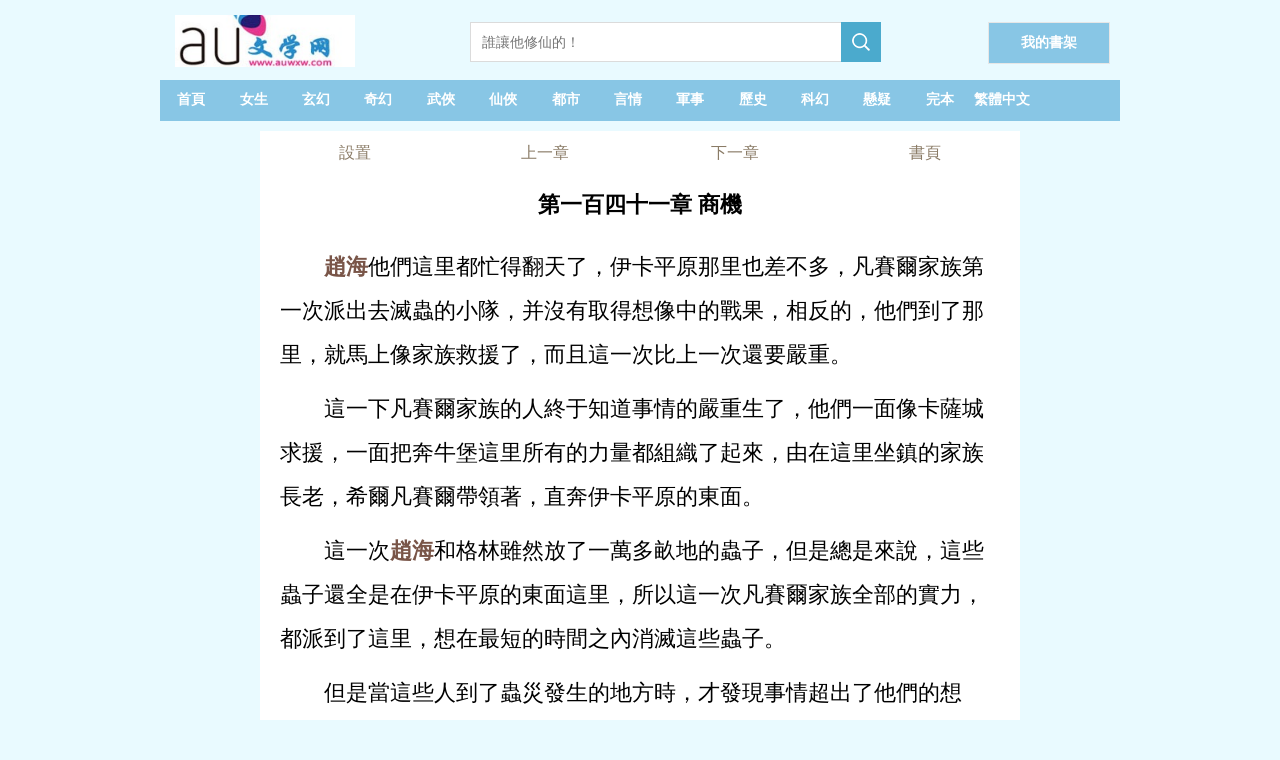

--- FILE ---
content_type: text/html;charset=utf-8
request_url: https://tw.auwxw.com/auread/27238_3314319.html
body_size: 13966
content:

<!DOCTYPE html>

<html lang="zh-Hant">
<head>
    <meta http-equiv="Content-Type" content="text/html; charset=utf-8" />
    <title>帶著農場混異界  第一百四十一章 商機  哎呦文學網</title>
    <meta name="keywords" content="帶著農場混異界目錄,最近更新章節，免費閱讀,小說帶著農場混異界,帶著農場混異界最新章節,帶著農場混異界txt" />
    <meta name="description" content="第一百四十一章 商機帶著農場混異界TXT在線閱讀,無線移動閱讀-哎呦文學網" />
    <meta name="format-detection" content="telephone=no">
    <meta name="viewport" content="width=device-width,initial-scale=1,user-scalable=no">
    <script src="/js/jquery.js"></script>
    <script type="text/javascript">
        var mouseY = 0;
        var ChapterTitle = "第一百四十一章 商機";
        var BookInfo = "";
        var TargetUrl = "";
        var TxtContents = "";
        var IsSettingPanelShow = false;
        var BookName = "帶著農場混異界";
        var names = ["趙海"];
        var prevpage ="/auread/27238_3314318.html";
var nextpage ="/auread/27238_3314320.html";
var chapterpage ="/aubook/27238.html";
        var Domain = "";

        $(window).keydown(function (event) {
            switch (event.keyCode) {
                case 37:
                    window.top.location = prevpage;
                    break;
                case 39:
                    window.top.location = nextpage;
                    break;
                case 13:
                    if (event.keyCode == 13) {
                        window.top.location = "/aubook/27238.html";
                        return false;
                    }
            }
        });

        var xmlhttp; if (window.XMLHttpRequest) { xmlhttp = new XMLHttpRequest(); } else { xmlhttp = new ActiveXObject("Microsoft.XMLHTTP"); }

        var ScrollNum = 1;

        var LoadCount = 0;

        var ReadSetting = { "fontsize": "18px", "fontweight": "bold", "ModeName": "NormalMode", "Brightness": "0.5", "UseFullScreen": "0" };

        //黑夜模式
        var NightMode = { "color": "#8A7B66", "bgcolor": "#000" };

        //懷舊紙張
        var NPZMode = { "color": "#000", "bgimg": "url(/images/fg_hz.png)" };

        //淡藍海洋
        var BlueMode = { "color": "#000", "bgimg": "url(/images/fg_dl.png)" };

        //粉紅世家
        var PinkMode = { "color": "#000", "bgimg": "url(/images/fg_hf.png)" };

        //灰色世界
        var NormalMode = { "color": "#000", "bgcolor": "#f4f4f4" };

        //白雪天地
        var WhiteMode = { "color": "#000", "bgcolor": "#fff" };

        //明黃清俊
        var YellowMode = { "color": "#000", "bgcolor": "#faf7ed", "bgimg": "url(/images/fg_mh.png)" };

        const synth = window.speechSynthesis;
        var al_voice = null;

        var VLang = "";
        var VVoiceURI = "";
        var VRate = 1;
        var VPitch = 1;
        var UserVoiceObj = null;
        var TxtIdNum = [40];
        var IsPalyingVoice = false;

        var CurrentId = 0;
        var IsCanResume = false;

        $(document).ready(function () {

            try {
                var MinSize = parseInt($(window).width());

                if (MinSize > parseInt($(window).height())) {
                    MinSize = parseInt($(window).height());
                }
            }
            catch (e) {
            }

            replaceHtmlContents(names);

            $("#Lab_Contents").click(function (evt) {
                if (IsSettingPanelShow) {
                    ShowSettingPanel();
                }
                else {
                    mouseY = evt.pageY;
                    autoScroll();
                    mouseY = 0;
                }
            });



            if ('speechSynthesis' in window) {

                $("#Btn_PlayVoice").show();

                //console.log("List_Voice.show");

                synth.addEventListener("voiceschanged", () => {
                    if (!al_voice) {
                        al_voice = synth.getVoices();
                    }
                });

                //多一種嘗試
                synth.onvoiceschanged = () => {
                    if (!al_voice) {
                        al_voice = synth.getVoices();
                    }
                };

                document.addEventListener("visibilitychange", () => {

                    if (document.hidden) {
                        if (IsPalyingVoice) {
                            IsCanResume = true;
                        }
                    }
                    else {
                        if (IsPalyingVoice) {
                            IsCanResume = false;

                            if (CurrentId + 3 > TxtIdNum) {
                                return;
                            }

                            synth.cancel();

                            DoResumeTalk();
                        }
                    }
                })

                $("#List_Voice").change(function () {
                    var val = $("#List_Voice").val();

                    al_voice.forEach(e => {

                        if (e.name === val) {

                            VLang = e.lang;

                            VVoiceURI = e.name;

                            UserVoiceObj = e;
                        }
                    })

                    SaveSetting();

                    synth.cancel();

                    DoTalkParam();
                }
                );

                $("#List_Rate").change(function () {
                    VRate = $("#List_Rate").val();
                    synth.cancel();
                    DoTalkParam();

                    SaveSetting();

                    getSupportVoices();
                }
                );

                $("#List_Pitch").change(function () {

                    VPitch = $("#List_Pitch").val();

                    synth.cancel();
                    DoTalkParam();

                    SaveSetting();

                    getSupportVoices();
                }
                );

                setTimeout(getSupportVoices, 2000);

                synth.cancel();
            }

            setTimeout(ProRead, 2000);

            try {
                doReadStyle();
            }
            catch (e) {

            }

            $.getScript("/Count.aspx?bookid=27238&chapterid=3314319&title=第一百四十一章 商機&referer=" + escape(document.referrer));

        });

        function getSupportVoices() {

            var dropdown = $("#List_Voice");

            var optionsCount = dropdown.find("option").length;
            if (optionsCount > 1) {
                return;
            }

            if (!al_voice) {
                al_voice = synth.getVoices();
            }

            if (!al_voice) {
                console.log("null");
                return;
            }

            al_voice.forEach(function (e) {
                var vname = e.name;

                if (e.lang.indexOf("zh-") > -1 || e.lang.indexOf("zh_") > -1 || e.lang.indexOf("ZH-") > -1 || e.lang.indexOf("ZH_") > -1) {
                    //下拉框文字
                    var ListMsg = e.name.replace("- Chinese (Simplified, PRC)", "普通話").replace("- Chinese (Cantonese Traditional)", "廣東話")
                        .replace("- Chinese (Hong Kong)", "香港").replace("- Chinese (Mainland)", "普通話").replace("- Chinese (Zhongyuan Mandarin Shaanxi)", "陜西話")
                        .replace("- Chinese (Northeastern Mandarin)", "東北話").replace("- Chinese (Taiwan)", "臺灣話").replace("- Chinese (Taiwanese Mandarin)", "臺灣普通話")
                        .replace("(Natural)", "").replace(" Online", "").trim();

                    var IsSelect = "";

                    if (e.name == VVoiceURI) {
                        IsSelect = "selected";
                    }

                    if (e.localService) {
                        var option = "<option value='" + e.name + "' " + IsSelect + ">本地:" + ListMsg + "</option>";
                        $("#List_Voice").append(option);
                    }
                    else {

                        var option = "<option value='" + e.name + "' " + IsSelect + ">遠程:" + ListMsg + "</option>";
                        $("#List_Voice").append(option);
                    }
                }
            })
        }

        function DoTalk() {

            synth.cancel();

            DoSpeak("哎呦文學網", false, 0);

            DoSpeak("帶著農場混異界", false, 0);

            DoSpeak("第一百四十一章 商機", false, 0);

            InitParamColor();

            DoTalkParam();
        }

        function DoTalkParam() {


            for (var i = CurrentId; i < TxtIdNum; i++) {
                var msg = $("#txt_" + i).text();

                if (msg.length > 0) {
                    DoSpeak(msg, true, i);
                }
            }
        }

        function DoTalkPrev() {
            synth.cancel();

            InitParamColor();

            if (CurrentId > 0) {
                CurrentId--;
            }

            DoTalkParam();
        }

        function DoTalkNext() {
            synth.cancel();

            InitParamColor();

            CurrentId++;

            DoTalkParam();
        }

        function InitParamColor() {
            for (var i = 0; i < TxtIdNum; i++) {
                $("#txt_" + i).removeAttr("style");
            }
        }

        function DoSpeak(msg, isParam, paramId) {
            try {
                IsPalyingVoice = true;

                var vo = new SpeechSynthesisUtterance();

                var LastScrollTime = new Date();

                //聲音基礎控制
                vo.volume = 1; // 聲音的音量，區間范圍是0到1，默認是1。
                vo.rate = VRate;// 設置播放語速，范圍：0.1 - 10之間    正常為1倍播放
                vo.pitch = VPitch; // 表示說話的音高，數值，范圍從0（最小）到2（最大）。默認值為1。

                //朗讀聲音選擇
                vo.lang = VLang; // 使用的語言，字符串， 例如："zh-cn"
                vo.voiceURI = VVoiceURI;


                if (!UserVoiceObj) {
                    al_voice.forEach(e => {

                        if (e.name === VVoiceURI) {

                            VLang = e.lang;

                            VVoiceURI = e.name;

                            UserVoiceObj = e;
                        }
                    })
                }

                vo.voice = UserVoiceObj;

                vo.onend = (event) => {

                    //計數器加1
                    if (isParam) {
                        $("#txt_" + paramId).removeAttr("style");
                        $("#txt_" + paramId).text(msg);
                    }
                }

                vo.onstart = (event) => {

                    if (isParam) {
                        CurrentId = paramId;

                        $("#txt_" + CurrentId).attr("style", "color:red;");

                        if ($("#txt_" + paramId).offset().top - $(document).scrollTop() + 150 > $(window).height()) {
                            $(document).scrollTop($("#txt_" + paramId).offset().top - 80);
                        }
                    }

                }

                vo.onerror = (event) => {
                    console.log('onerror' + event.msg);
                }

                vo.onpause = (event) => {
                }

                vo.onresume = (event) => {
                }

                vo.onboundary = (event) => {
                    if (isParam) {
                        var cmsg = "";
                        if (event.charIndex + 1 < msg.length) {
                            cmsg = msg.substring(0, event.charIndex)
                                + "<span  id='SpanReadTag" + paramId + "' style='color:yellow;'>" + msg.substring(event.charIndex, event.charIndex + 2) + "</span>"
                                + msg.substring(event.charIndex + 2);
                        }
                        else {
                            cmsg = msg.substring(0, event.charIndex) + "<span id='SpanReadTag" + paramId + "' style='color:yellow;'>" + msg.substring(event.charIndex, event.charIndex + 1) + "</span>";
                        }

                        $("#txt_" + paramId).html(cmsg);

                        //動態滾動當前閱讀標簽到舒服的可視位置
                        var timeNow = new Date();

                        if (timeNow - LastScrollTime > 10 * 1000) {

                            if ($("#SpanReadTag" + paramId).offset().top - $(document).scrollTop() + 150 > $(window).height()) {
                                $(document).scrollTop($("#SpanReadTag" + paramId).offset().top - 80);
                            }

                            LastScrollTime = new Date();
                        }
                    }
                }
                vo.text = msg;

                synth.speak(vo);
            }
            catch
            {

            }
        }

        function DoPauseTalk() {
            synth.pause();

            IsCanResume = true;
        }

        function DoResumeTalk() {

            if (IsCanResume) {
                synth.resume();

                IsCanResume = false;
            }
            else {
                DoTalkParam();
            }
        }

        function DoCancelTalk() {
            synth.cancel();
        }

        function count() {
            try {

            }
            catch (e) {
            }
        }

        function ProRead() {
            try { xmlhttp.open("GET", nextpage, true); xmlhttp.send(); } catch (e) { }
        }

        function doReadStyle() {
            $("body").removeClass();

            var CacheStyle = getCookie("MySetting");

            if (!CacheStyle) {

                ReadSetting.fontsize = "22px";

                ReadSetting.fontweight = "normal";

                if ($(window).width() < 600) {
                    ReadSetting.ModeName = "WhiteMode";
                }
                else {
                    ReadSetting.ModeName = "WhiteMode";
                }


                ReadSetting.Brightness = "0";

                ReadSetting.VLang = "";
                ReadSetting.VVoiceURI = "";
                ReadSetting.VRate = 1;
                ReadSetting.VPitch = 1;

            }
            else {
                ReadSetting = eval("(" + CacheStyle + ")");
            }

            $("#Lab_Contents").css("font-size", ReadSetting.fontsize);

            if (ReadSetting.fontsize == "26px") {
                $("#Lab_Contents").css("line-height", "52px");
            }
            else if (ReadSetting.fontsize == "24px") {
                $("#Lab_Contents").css("line-height", "48px");
            }
            else if (ReadSetting.fontsize == "22px") {
                $("#Lab_Contents").css("line-height", "44px");
            }
            else if (ReadSetting.fontsize == "20px") {
                $("#Lab_Contents").css("line-height", "40px");
            }
            else if (ReadSetting.fontsize == "18px") {
                $("#Lab_Contents").css("line-height", "36px");
            }
            else {
                $("#Lab_Contents").css("line-height", "32px");
            }

            $("#Lab_Contents").css("font-weight", ReadSetting.fontweight);

            doChangeMode();


            //從cookie獲取語音設置
            VLang = ReadSetting.VLang;
            VVoiceURI = ReadSetting.VVoiceURI;
            VRate = ReadSetting.VRate;
            VPitch = ReadSetting.VPitch;


            $("#List_Rate").val(VRate);
            $("#List_Pitch").val(VPitch);
        }

        function doChangeMode() {

            $("#TopPanel").css("color", "");
            $("#TopPanel").css("background-color", "");
            $("#TopPanel").css("border-bottom", "");
            $("#PanBottom").css("color", "");
            $("#PanBottom").css("background-color", "");
            $("#PanBottom").css("border-top", "");

            $("#PageBody").css("backgrouond-repeat", "repeat-y");

            if (ReadSetting.ModeName == "NightMode") {
                //無背景圖
                $("#PageBody").css("color", NightMode.color);
                $("#PageBody").css("background-color", NightMode.bgcolor);
                $("#PageBody").css("background-image", "");
                $("#TopPanel").css("color", NightMode.color);
                $("#TopPanel").css("background-color", NightMode.bgcolor);
                $("#TopPanel").css("border-bottom", "1px solid #8A7B66");

                $("#PanBottom").css("color", NightMode.color);
                $("#PanBottom").css("background-color", NightMode.bgcolor);
                $("#PanBottom").css("border-top", "1px solid #8A7B66");
            }
            else if (ReadSetting.ModeName == "NPZMode") {
                $("#PageBody").css("background-color", "#FEF5CA");
                $("#PageBody").css("color", NPZMode.color);
                $("#PageBody").css("background-image", NPZMode.bgimg);
            }
            else if (ReadSetting.ModeName == "BlueMode") {
                $("#PageBody").css("background-color", "");
                $("#PageBody").css("color", BlueMode.color);
                $("#PageBody").css("background-image", BlueMode.bgimg);
            }
            else if (ReadSetting.ModeName == "PinkMode") {
                $("#PageBody").css("background-color", "");
                $("#PageBody").css("color", PinkMode.color);
                $("#PageBody").css("background-image", PinkMode.bgimg);
            }
            else if (ReadSetting.ModeName == "NormalMode") {
                //無背景圖
                $("#PageBody").css("color", NormalMode.color);
                $("#PageBody").css("background-color", NormalMode.bgcolor);
                $("#PageBody").css("background-image", "");
            }
            else if (ReadSetting.ModeName == "WhiteMode") {
                //無背景圖
                $("#PageBody").css("color", WhiteMode.color);
                $("#PageBody").css("background-color", WhiteMode.bgcolor);
                $("#PageBody").css("background-image", "");
            }
            else if (ReadSetting.ModeName == "YellowMode") {
                $("#PageBody").css("background-color", YellowMode.bgcolor);
                $("#PageBody").css("color", YellowMode.color);
                $("#PageBody").css("background-image", YellowMode.bgimg);
            }
        }

        function ChangeFontSize(obj) {

            ReadSetting.fontsize = obj;

            $("#Lab_Contents").css("font-size", obj);

            if (obj == "26px") {
                $("#Lab_Contents").css("line-height", "52px");
            }
            else if (obj == "24px") {
                $("#Lab_Contents").css("line-height", "48px");
            }
            else if (obj == "22px") {
                $("#Lab_Contents").css("line-height", "44px");
            }
            else if (obj == "20px") {
                $("#Lab_Contents").css("line-height", "40px");
            }
            else if (obj == "18px") {
                $("#Lab_Contents").css("line-height", "36px");
            }
            else {
                $("#Lab_Contents").css("line-height", "32px");
            }

            SaveSetting();
        }

        function ChangeFontWeight(obj) {
            ReadSetting.fontweight = obj;
            $("#Lab_Contents").css("font-weight", obj);
            SaveSetting();
        }

        function ChangeModeName(obj) {
            ReadSetting.ModeName = obj;
            doChangeMode();
            SaveSetting();
        }

        function SaveSetting() {
            if (ReadSetting.fontsize == null || typeof (ReadSetting.fontsize) == "undefined") {
                ReadSetting.fontsize = "18px";
            }

            if (ReadSetting.fontweight == null || typeof (ReadSetting.fontweight) == "undefined") {
                ReadSetting.fontweight = "normal";
            }

            ReadSetting.Brightness = "0";

            if (ReadSetting.ModeName == null || typeof (ReadSetting.ModeName) == "undefined") {
                ReadSetting.ModeName = "NPZMode";
            }

            var SettingString = "{\"fontsize\": \"" + ReadSetting.fontsize + "\", \"fontweight\": \"" + ReadSetting.fontweight + "\",\"Brightness\":\"" + ReadSetting.Brightness + "\", \"ModeName\": \"" + ReadSetting.ModeName + "\""
                + ",\"VLang\": \"" + VLang + "\",\"VVoiceURI\": \"" + VVoiceURI + "\",\"VRate\": \"" + VRate + "\", \"VPitch\": \"" + VPitch + "\"}";

            setCookie("MySetting", SettingString, 2 * 360 * 24 * 60 * 60);

            //console.log(SettingString);
        }

        function ShowSettingPanel() {
            if (!IsSettingPanelShow) {
                var ScrollY;
                if (window.pageYOffset) {
                    ScrollY = window.pageYOffset;
                }
                else if (document.documentElement && document.documentElement.scrollTop) {
                    ScrollY = document.documentElement.scrollTop;
                }
                else if (document.body) {
                    ScrollY = document.body.scrollTop;
                }


                $("#Pan_Top").show();

                $("#Pan_Setting").show();

                IsSettingPanelShow = true;
            }
            else {
                $("#Pan_Top").hide();
                $("#Pan_Setting").hide();
                IsSettingPanelShow = false;
            }
        }

        function autoScroll() {
            var WinHeight = $(window).height();

            var ScrollY;
            if (window.pageYOffset) {
                ScrollY = window.pageYOffset;
            }
            else if (document.documentElement && document.documentElement.scrollTop) {
                ScrollY = document.documentElement.scrollTop;
            }
            else if (document.body) {
                ScrollY = document.body.scrollTop;
            } else {
                return;
            }

            var winPosY = mouseY - ScrollY;

            if (winPosY > WinHeight * 3 / 4) {
                var newScrollY = ScrollY + WinHeight - 50;
                $(document).scrollTop(newScrollY);
            }
            else if (winPosY < WinHeight * 1 / 4) {
                var newScrollY = ScrollY - WinHeight + 50;
                $(document).scrollTop(newScrollY);
            } else if (winPosY < WinHeight * 5 / 8 && winPosY > WinHeight * 3 / 8) {
                ShowSettingPanel();
            }

        }

        function JumpNext() {
            top.location = nextpage;
        }

        function JumpPrev() {
            top.location = prevpage;
        }

        function BackBook() {
            top.location = "/aubook/27238.html";
        }

        //寫入cookies
        function setCookie(name, value, expires) {
            var exp = new Date();
            exp.setTime(exp.getTime() + expires * 1000);
            var expString = "; expires=" + exp.toGMTString();
            var pathString = "; path=/";
            var domain = "; domain=" + Domain;
            document.cookie = name + "=" + escape(value) + expString + domain + pathString;
        }

        //讀取cookies
        function getCookie(name) {
            var arrStr = document.cookie.split("; ");
            for (var i = 0; i < arrStr.length; i++) {
                var temp = arrStr[i].split("=");
                if (temp[0] == name) {
                    return unescape(temp[1]);
                }
            }
            return null;
        }

        //刪除cookies
        function delCookie(name) {
            setCookie(name, "", -10);
        }

        function replaceHtmlContents(names) {
            // 獲取id為“Lab_Contents”的元素
            const labContentsElement = document.getElementById('Lab_Contents');

            // 檢查元素是否存在
            if (!labContentsElement) {
                console.error("找不到id為'Lab_Contents'的元素");
                return;
            }

            // 檢查輸入是否為數組
            if (!Array.isArray(names)) {
                console.error("輸入必須是一個數組");
                return;
            }

            // 獲取原始文本內容 (使用 innerHTML，因為要插入 HTML 標簽)
            let originalText = labContentsElement.innerHTML;

            // 替換文本中的對應詞
            for (let i = 0; i < names.length; i++) {
                // 使用正則表達式進行全局替換，并使用轉義處理特殊字符
                const regex = new RegExp(names[i].replace(/[.*+?^${}()|[\]\\]/g, '\\$&'), 'g');

                originalText = originalText.replace(regex, "<span style=\"color:#795548;font-weight: bold;\">" + names[i] + "</span>");
            }

            // 將替換后的文本設置回元素
            labContentsElement.innerHTML = originalText;
        }

    </script>
    <style type="text/css">
        a { color: inherit; text-decoration: none; outline: none; }

            a[href]:active,
            button:active { background-image: -webkit-linear-gradient(to top, rgba(0, 0, 0, 0.05), rgba(0, 0, 0, 0.05)); background-image: linear-gradient(to top, rgba(0, 0, 0, 0.05), rgba(0, 0, 0, 0.05)); }

        .erzitop { float: left; width: 25%; text-align: center; line-height: 44px; color: #8A7B66; }

        .erzitop_ { float: left; width: 20%; text-align: center; line-height: 44px; color: #8A7B66; }

        .erzibottom { float: left; width: 33%; text-align: center; line-height: 44px; color: #8A7B66; }

        .box-all { line-height: 44px; font-size: 14px; color: #000; background-color: #fff; width: 760px; color: #000; position: fixed; left: 0; right: 0; bottom: 0px; margin: 0 auto; padding: 0px 10px; }

        .box-list { border-bottom: 1px solid #e1e1e1; position: relative; line-height: 60px; overflow: hidden; }

        .box-close { width: 44px; height: 44px; color: #808080; font-size: 20px; position: absolute; right: 0px; top: 0px; }

        .box-list span { padding: 0px 8px; float: left; }

        .clear { clear: both; }

        .box-list p { width: 30px; height: 30px; margin: 15px 4px; float: left; }

        .kong p { margin: 10px 0px; }

        .bodywidth { width: 960px; margin: 0 auto; }
        .readbodywidth { width: 760px; margin: 0 auto; }

        body { margin: 0; background-color: #E9FAFF; }

        .onlyh5 { display: none; }

        .top1_pan { display: none; height: 64px; position: fixed; top: 0px; width: 760px; margin: 0 auto; background-color: #fff; background-size: 100%; border-bottom: 1px solid #bfa785; }

        @media only screen and (max-device-width: 600px) {
            .bodywidth { width: 100%; margin: 0 auto; }
            .readbodywidth { width: 100%; margin: 0 auto; }
            .box-all { line-height: 44px; font-size: 14px; color: #000; background-color: #fff; width: 100%; color: #000; position: fixed; left: 0; right: 0; bottom: 0px; margin: 0 auto; padding: 0px 10px; }
            .top1_pan { display: none; height: 64px; position: fixed; top: 0px; left: 0px; width: 100%; background-color: #fff; background-size: 100%; border-bottom: 1px solid #bfa785; }

            .onlypc { display: none; }

            .onlyh5 { display: none; }
        }
    </style>
    <!-- Google tag (gtag.js) -->
    <script async src="https://www.googletagmanager.com/gtag/js?id=G-6C7JWG9BSV"></script>
    <script>
        window.dataLayer = window.dataLayer || [];
        function gtag() { dataLayer.push(arguments); }
        gtag('js', new Date());

        gtag('config', 'G-6C7JWG9BSV');
    </script>

</head>
<body>
    <div class="bodywidth">

        <div class="onlypc">
            
<style type="text/css">
    .height-top { height: 70px; }

    .imgh5wh { float: left; width: 218px; height: 55px; margin: 15px 92px 0 0; }

    .shujia { overflow: hidden; width: 120px; height: 40px; line-height: 40px; background: #88C6E5; float: right; text-align: center; font-size: 14px; border: 1px solid #e6e6e6; margin-top: 22px; margin-right: 10px; }


    @media only screen and (max-device-width: 600px) {
        .height-top { height: 60px; }

        .shujia { overflow: hidden; width: 80px; height: 34px; line-height: 34px; background: #88C6E5; float: right; text-align: center; font-size: 14px; border: 1px solid #e6e6e6; margin-top: 13px; margin-right: 10px; }

        .imgh5wh { float: left; width: 139px; height: 35px; margin: 4px 40px 0 0; }
    }
</style>
<script type="text/javascript">
    document.onkeydown = KeyDown;

    function KeyDown() {
        if (event.keyCode == 13) {
            Search();
            return false;
        }
    }

    function Search() {
        var keywords = $("#Txt_KeywordsPC").val();
        if (keywords != null && keywords != "") {
            top.location = "/aulist/" + keywords + ".html";
        }
        return false;
    }

    function Searchh5() {
        var keywords = $("#Txt_Keywords").val();
        if (keywords != null && keywords != "") {
            top.location = "/aulist/" + keywords + ".html";
        }
        return false;
    }
</script>
<div>
    <div class="height-top">
        <div class="imgh5wh">
            <a href="https://www.auwxw.com" alt="哎呦文學網">
                <img src="/auwxw/images/logo.jpg" style="width: 180px; padding-left: 15px;" title="哎呦文學網" />
            </a>
        </div>
        <div class="onlypc" style="float: left; margin-top: 22px;">
            <input id="Txt_KeywordsPC" placeholder="誰讓他修仙的！" style="float: left; overflow: hidden; width: 348px; height: 34px; border: 1px solid #dbdbdb; border-right: none; font-size: 14px; padding: 2px 11px; color: #666;" />

            <div style="width: 40px; height: 40px; float: left; background-color: #4baacd;">
                <input type="button" onclick="Search();" style="border: none; background: url(/auwxw/images/search.png) no-repeat; width: 20px; height: 20px; margin: 10px;" />
            </div>
        </div>
        <a class="shujia" href="/BookMark.aspx"><span style="padding-top: 30px; font-weight: bold; color: #fff;">我的書架</span></a>
    </div>
    <div class="onlypc" style="height: 41px; line-height: 41px; background-color: #88C6E5; margin-top: 10px; font-size: 14px; color: #fff; margin-bottom: 10px; font-weight: bold;">
        <span style="width: 6.5%; float: left; text-align: center;" class="hover0"><a href="/" title="哎呦文學網" style="height: 40px; line-height: 40px; display: block;">首頁</a></span>
        <span style="width: 6.5%; float: left; text-align: center;" class="hover0"><a href="/aulist/topmm_.html" title="女生小說排行榜" style="height: 40px; line-height: 40px; display: block;">女生</a></span>
        <span style="width: 6.5%; float: left; text-align: center;" class="hover0"><a href="/aulist/玄幻.html" title="玄幻小說排行榜" style="height: 40px; line-height: 40px; display: block;">玄幻</a></span>
        <span style="width: 6.5%; float: left; text-align: center;" class="hover0"><a href="/aulist/奇幻.html" title="奇幻小說排行榜" style="height: 40px; line-height: 40px; display: block;">奇幻</a></span>
        <span style="width: 6.5%; float: left; text-align: center;" class="hover0"><a href="/aulist/武俠.html" title="武俠小說排行榜" style="height: 40px; line-height: 40px; display: block;">武俠</a></span>
        <span style="width: 6.5%; float: left; text-align: center;" class="hover0"><a href="/aulist/仙俠.html" title="仙俠小說排行榜" style="height: 40px; line-height: 40px; display: block;">仙俠</a></span>
        <span style="width: 6.5%; float: left; text-align: center;" class="hover0"><a href="/aulist/都市.html" title="都市小說排行榜" style="height: 40px; line-height: 40px; display: block;">都市</a></span>
        <span style="width: 6.5%; float: left; text-align: center;" class="hover0"><a href="/aulist/言情.html" title="言情小說排行榜" style="height: 40px; line-height: 40px; display: block;">言情</a></span>
        <span style="width: 6.5%; float: left; text-align: center;" class="hover0"><a href="/aulist/軍事.html" title="軍事小說排行榜" style="height: 40px; line-height: 40px; display: block;">軍事</a></span>
        <span style="width: 6.5%; float: left; text-align: center;" class="hover0"><a href="/aulist/歷史.html" title="歷史小說排行榜" style="height: 40px; line-height: 40px; display: block;">歷史</a></span>
        <span style="width: 6.5%; float: left; text-align: center;" class="hover0"><a href="/aulist/科幻.html" title="科幻小說排行榜" style="height: 40px; line-height: 40px; display: block;">科幻</a></span>
        <span style="width: 6.5%; float: left; text-align: center;" class="hover0"><a href="/aulist/懸疑.html" title="懸疑小說排行榜" style="height: 40px; line-height: 40px; display: block;">懸疑</a></span>
        <span style="width: 6.5%; float: left; text-align: center;" class="hover0"><a href="/aulist/topend_.html" title="完本小說排行榜" style="height: 40px; line-height: 40px; display: block;">完本</a></span>
        <span style="width: 6.5%; float: left; text-align: center;" class="hover0"><a href="https://tw.auwxw.com" title="繁體中文" style="height: 40px; line-height: 40px; display: block;">繁體中文</a></span>
    </div>
    <div class="onlyh5" style="height: 41px; line-height: 41px; background-color: #4baacd; margin-top: 10px; font-size: 14px; color: #fff; box-sizing: border-box; font-weight: bold;">
        <span style="width: 18%; float: left; text-align: center;" class="hover0"><a href="/" style="height: 40px; line-height: 40px; display: block;">首頁</a></span>
        <span style="width: 18%; float: left; text-align: center;" class="hover0"><a href="/aulist/topmm_.html" style="height: 40px; line-height: 40px; display: block;">女頻</a></span>
        <span style="width: 18%; float: left; text-align: center;" class="hover0"><a href="/aulist/index.html" style="height: 40px; line-height: 40px; display: block;">排行榜</a></span>
        <span style="width: 18%; float: left; text-align: center;" class="hover0"><a href="/aulist/topend_.html" style="height: 40px; line-height: 40px; display: block;">完本</a></span>
        <span style="width: 18%; float: left; text-align: center;" class="hover0"><a href="https://tw.auwxw.com" title="繁體中文" style="height: 40px; line-height: 40px; display: block;">繁體中文</a></span>
    </div>
    <div>
        <div class="onlyh5" style="margin-top: 12px;">
            <input id="Txt_Keywords" value="誰讓他修仙的！" style="float: left; overflow: hidden; width: 75%; height: 34px; border: 1px solid #dbdbdb; border-right: none; font-size: 14px; padding: 5px 11px; color: #666; margin-left: 10px;" />

            <div style="width: 40px; height: 40px; float: left; background-color: #4baacd;">
                <input type="button" onclick="Searchh5();" style="border: none; background: url(/auwxw/images/search.png) no-repeat; width: 20px; height: 20px; margin: 10px;" />
            </div>

        </div>
    </div>
    <div style="clear: both;"></div>
</div>

        </div>

        <div id="PageBody" class="readbodywidth" style="background-repeat: repeat-y; background-size: 100% auto; margin: 0 auto;">


            <div id="TopPanel">
                <div style="height: 44px;">
                    <div class="erzitop" onclick="ShowSettingPanel()">
                        設置
                    </div>
                    <div class="erzitop" onclick="JumpPrev();">
                        上一章
                    </div>
                    <div class="erzitop" onclick="JumpNext();">
                        下一章
                    </div>
                    <div class="erzitop" onclick="BackBook();">
                        <a href="/aubook/27238.html" title="帶著農場混異界">書頁</a>
                    </div>
                </div>
            </div>
            <div style="clear: both;"></div>
            <div id="Pan_Top" class="top1_pan" style="min-height: 180px;">
                <div class="erzitop_" onclick="javascript:history.go(-1);return false;">
                    返回
                </div>
                <div class="erzitop_" onclick="ShowSettingPanel()">
                    設置
                </div>
                <div class="erzitop_" onclick="JumpPrev();">
                    <a href="/auread/27238_3314318.html" title="第一百四十章 重中之重  帶著農場混異界">上一章</a>
                </div>
                <div class="erzitop_" onclick="JumpNext();">
                    <a href="/auread/27238_3314320.html" title="第一百四十二章 長遠眼光  帶著農場混異界">下一章</a>
                </div>
                <div class="erzitop_" onclick="BackBook();">
                    <a href="/aubook/27238.html" title="帶著農場混異界">書頁</a>
                </div>

                <div style="clear: both;"></div>
                <div style="margin-left: 30px;">
                    <select id="List_Voice" title="選擇朗讀聲音">
                    </select>
                    <div style="padding-top: 10px; padding-bottom: 5px;">
                        <label>語音速度:</label>
                        <input id="List_Rate" type="range" min="0" max="2" value="1" step="0.5">
                    </div>
                    <div style="padding-top: 5px; padding-bottom: 10px;">
                        <label>語音音調:</label>
                        <input id="List_Pitch" type="range" min="0" max="2" value="1" step="0.2">
                    </div>
                    <div style="padding-top: 1px; padding-bottom: 10px;">
                        <a href="#" onclick="DoTalkPrev();">前一段</a> &nbsp;&nbsp;&nbsp;&nbsp;<a href="#" onclick="DoPauseTalk();">暫停</a> &nbsp;&nbsp;&nbsp;&nbsp;<a href="#" onclick="DoResumeTalk();">繼續</a>&nbsp;&nbsp;&nbsp;&nbsp;<a href="#" onclick="DoCancelTalk();">停止</a>&nbsp;&nbsp;&nbsp;&nbsp;<a href="#" onclick="DoTalkNext();">下一段</a>
                    </div>
                </div>
            </div>
            <div style="clear: both;"></div>
            <div id="Pan_Setting" class="box-all" style="display: none;">
                <div class="box-list">
                    <span>字體:</span>
                    <span style="font-size: 16px;" onclick="ChangeFontSize('16px');">Aa</span>
                    <span style="font-size: 18px;" onclick="ChangeFontSize('18px');">Aa</span>
                    <span style="font-size: 20px;" onclick="ChangeFontSize('20px');">Aa</span>
                    <span style="font-size: 22px;" onclick="ChangeFontSize('22px');">Aa</span>
                    <span style="font-size: 24px;" onclick="ChangeFontSize('24px');">Aa</span>
                    <span style="font-size: 26px;" onclick="ChangeFontSize('26px');">Aa</span>
                </div>
                <div class="clear"></div>
                <div class="box-list">
                    <span>風格:</span><p style="background-color: #d1f3f8; border: 1px dashed #06535f;" onclick="ChangeModeName('BlueMode')"></p>
                    <p style="background-color: #f4d1dc; border: 1px dashed #ff6796;" onclick="ChangeModeName('PinkMode')"></p>
                    <p style="background-color: #9c6619; border: 1px dashed #633c03;" onclick="ChangeModeName('NPZMode')"></p>
                    <p style="background-color: #f7eccc; border: 1px dashed #faf7ed;" onclick="ChangeModeName('YellowMode')"></p>
                    <p style="background-color: #fff; border: 1px dashed #353333;" onclick="ChangeModeName('WhiteMode')"></p>
                    <p style="background-color: #e1e1e1; border: 1px dashed #797777;" onclick="ChangeModeName('NormalMode')"></p>
                </div>
                <div class="clear"></div>
                <div class="box-list">
                    <span>模式:</span><span style="font-size: 14px;" onclick="ChangeModeName('NPZMode');">🌞白天</span>
                    <span style="font-size: 14px;" onclick="ChangeModeName('NightMode');">🌙黑夜</span>
                </div>
            </div>




            <div style="margin: 0 auto; width: 100%; margin-top: 15px; margin-bottom: 5px; text-align: center;">
                <h1 style="font-size: 22px;" id="ChapterTitle">第一百四十一章 商機</h1>
            </div>
            <div style="clear: both;"></div>

            <div id="Btn_PlayVoice" style="margin: 0 auto; width: 100%; margin-bottom: 5px; text-align: center; display: none;">
                <span style="font-size: 16px;">哎呦文學網&nbsp;&nbsp;&nbsp;&nbsp;帶著農場混異界</span>
                <br />
                <div style="margin-top: 10px;">
                    <a href="#" onclick="DoTalk();" style="font-size: 18px;">🔊點這里聽書</a>
                    <br />
                </div>

            </div>

            <div style="clear: both;"></div>

            <div style="width: 96%; font-size: 20px; line-height: 34px; min-height: 600px; margin: 0 auto;">
                <div id="Lab_Contents" class="kong" style="font-size: 20px; line-height: 1.8; word-wrap: break-word; table-layout: fixed; word-break: break-all; margin-left: 5px;">
                    <p id="txt_0">　　趙海他們這里都忙得翻天了，伊卡平原那里也差不多，凡賽爾家族第一次派出去滅蟲的小隊，并沒有取得想像中的戰果，相反的，他們到了那里，就馬上像家族救援了，而且這一次比上一次還要嚴重。</p><p/>
<p  id="txt_1">　　這一下凡賽爾家族的人終于知道事情的嚴重生了，他們一面像卡薩城求援，一面把奔牛堡這里所有的力量都組織了起來，由在這里坐鎮的家族長老，希爾凡賽爾帶領著，直奔伊卡平原的東面。</p><p/>
<p  id="txt_2">　　這一次趙海和格林雖然放了一萬多畝地的蟲子，但是總是來說，這些蟲子還全是在伊卡平原的東面這里，所以這一次凡賽爾家族全部的實力，都派到了這里，想在最短的時間之內消滅這些蟲子。</p><p/>
<p  id="txt_3">　　但是當這些人到了蟲災發生的地方時，才發現事情超出了他們的想像，就在他們趕來的時候，又有幾千畝麥田里發生了蟲災，這還不算，之前他們建的那個隔離帶竟然沒能擋住那些蟲子。</p><p/>
<p  id="txt_4">　　那些蟲子的數量太多了，而且繁殖的能力太強了，他們的兵力又不夠，隔離帶那里只起到了一點做用，不過很快就被那些蟲子給突破了。</p><p/>
<p  id="txt_5">　　五個魔法師想守住一萬多畝地，根本是不可能的，就算是在加上軍隊和那些奴隸也不行，等到凡賽爾家族的援軍到的時候，他們已經在準備第三條隔離帶了，這條隔離帶更寬，更長，但是現在看起來，好像是作用也并不大。</p><p/>
<p  id="txt_6">　　其實他們不知道，那些蟲子根本就不是什么繁殖能力強，只不過是他們沒有到空間規定要死的時候，所以他們才沒有死。</p><p/>
<p  id="txt_7">　　空間是一個變異的存在，他們是一個屬于趙海的獨立世界，那里的世界法則，與方舟大陸這里的不同，空間里規定的東西，方舟大陸這里沒有辦法改變，所以那些蟲子好像是被殺死了，其實一轉眼又出現在了另一株麥苗上，只不過蟲子太多，所以人們才會以為他們繁殖能力特別的強。</p><p/>
<p  id="txt_8">　　而那些蟲子另一個比較有欺騙性的特點就是，他們在被殺死一次之后，在出現在另一株麥苗上的時候，會變成很小，好像是剛剛生出來的小蟲子一樣，然后在吃了麥苗之后才慢慢的變大，這就更讓凡賽爾家族的人相信，這是自然生長的蟲災，只不過這種蟲子的繁殖能力，真的是太強了。</p><p/>
<p  id="txt_9">　　凡賽爾家族人的不知道，如果他們不去殺那些蟲子，就讓他們那么啃，他們只是建立隔離帶的話，可能還能多挺一段時間，畢竟那些蟲子的爬行速度并不快，十米長的隔離帶就夠他們爬上半天的了。</p><p/>
<p  id="txt_10">　　但是他們這么一殺就不得了了，他們這邊一殺死，那邊蟲子就重生了，而且還是在隔離帶后面那些完好的麥田里重生，他們到是幫了這些蟲子的忙了。</p><p/>
<p  id="txt_11">　　這一次凡賽爾家族組織起來的援軍，并不只是那五千的奔牛衛，還有在奔牛堡那里生活的所有凡賽爾家族的人，都被組織了起來，來支援這里了。</p><p/>
<p  id="txt_12">　　在奔牛堡那里一共生活的近五萬人，這其中大部分人都是凡賽爾家族的人，其中有一些是家生仆人，他們是負責奔牛堡的維護，清理等等這些工作的，還有一些是奔牛衛的家屬，這些人也生活在這里，可以說他們這些人跟那些奴隸一樣，都算是凡賽爾家族的私產，現在情況危急，所以他們也都被組織了起來。</p><p/>
<p  id="txt_13">　　這樣一來整個奔牛堡那里的五萬人，只剩下一些其它商會的人，從五萬人降到了不足五千人，奔牛堡更是只留下一些看門的，還有老弱不能動的人之外，集體出動了。</p><p/>
<p  id="txt_14">　　凡賽爾家族這么大的動靜，當然不可能瞞得過那些大商會的人，這些人在這里開辦商行的目地，就是監視凡賽爾家族的一舉一動，刺探凡賽爾家族的機秘。</p><p/>
<p  id="txt_15">　　正是因為這樣，所以這些人跟凡賽爾家族的一些內部成員，都建立了一定的聯系。在第一次內特來送信的時候，那些商行的人就感覺到了事情的不凡，經過他們的多方打聽，終于知道伊卡平原的東面發生了蟲災。</p><p/>
<p  id="txt_16">　　本來這些商行的人也沒有太在意，伊卡平原這里也不是沒有發生過蟲災，凡賽爾家族應對蟲災，已經很有把握了，不會出什么大事。</p><p/>
<p  id="txt_17">　　但是隨后事情惡化了，凡賽爾家族竟然弄出這么大的陣仗，幾乎把奔牛堡這里的人給抽調一空，那些商行的人這才知道，事情不像他們想像的那么簡單。</p><p/>
<p  id="txt_18">　　但是這個時候他們想在打聽消息也不可能了，因為跟他們有聯系的那些凡賽爾家族的人，都上伊卡平原里去滅蟲了，他們想打聽也找不著人。</p><p/>
<p  id="txt_19">　　不過這些商行的人，說到底還是商人，他們馬上就從這件事情上嗅出了商機！蟲災啊，而且看這樣子還是大規模的蟲災，這樣的蟲災在這種產糧地發生，意味著什么？意味著糧食短缺，糧價要漲！</p><p/>
<p  id="txt_20">　　商機啊，大商機！</p><p/>
<p  id="txt_21">　　對于商人來說，商機才是最重要的，災情不在他們的考慮范圍之內，所以這些在奔牛堡外的商店，馬上就把這個消息傳來了各大商業家族之中，這其中就有馬基德爾商行的人，而這個人正是勞拉的手下。</p><p/>
<p  id="txt_22">　　馬基德爾商行本就訓有風隼，而在卡薩城這里，幾乎所有的風隼都是妮兒喂養的，也不知道為什么，妮兒天生就喜歡養風隼，而風隼也十分的喜歡妮兒，最后勞拉干脆就把養風隼的活兒，交給了妮兒。</p><p/>
<p  id="txt_23">　　最近妮兒過的到是很開心，因為最近勞拉很開心，勞拉開心，她就開心，她的生活就是這么的單純。</p><p/>
<p  id="txt_24">　　妮兒現在正在給風隼喂食，風隼是吃肉的，雖然并不是十分的挑食，但是他們也要吃鮮肉才行，而勞拉的手里一共有兩百多只成年的風隼，還有一百多只小風隼，每一天光是吃的就得不少東西。</p><p/>
<p  id="txt_25">　　一般人家要是有這么多的風隼，那最少也得幾十人來照顧，風隼可算是一種猛禽，就算是被訓服了，在喂食的時候也要當心，不然的話很容易受傷的。</p><p/>
<p  id="txt_26">　　而妮兒卻不用，她只要把牛肉送到養風隼的屋子里就行了，那些風隼就會自己去吃，根本就不用她動手，有的時候她還會給風隼帶一些活食去，讓風隼自己去捕食，所以勞拉手里的風隼，比一般人家的風隼更加的神俊，野性十足。</p><p/>
<p  id="txt_27">　　妮兒剛剛給風隼喂完食，正哼著小曲，突然空間一聲鷹啼，接著一道黑影直射下來，落到了妮兒的肩膀上，妮兒愣了一下，看了一眼這只風隼，一眼就認出，這正是自己養的，在往風隼的腿上一看，突然有一封信。</p><p/>
<p  id="txt_28">　　妮兒馬上取下了信，摸了摸風隼的背道：“小十三，你辛苦了，快去里面吃東西吧，不然一會兒就讓你的兄弟給吃光了。”妮兒給每一只風隼都編了號，不過沒有做任何的標記，也只有她才能一眼就認出那只是多少號，這也是她的一種特殊能力。</p><p/>
<p  id="txt_29">　　那只風隼用嘴在妮兒的臉上蹭了幾下，這才飛進了屋子，去吃食了，妮兒則拿著那封信往書房走去。</p><p/>
<p  id="txt_30">　　勞拉正在書房里看著帳本，這些天她從趙海那里拉回來的蘿卜大賣，現在人們已經知道，彼岸花商店賣一種叫蘿卜的魔萊菔，里面所蘊含的魔法元素十分的充足，一些家有孩子在上學的平民都會來買，就算是一些傭兵也會來買一些。</p><p/>
<p  id="txt_31">　　正是因為有蘿卜的帶動，整個彼岸花商店的營業額大幅度上升，把勞拉的高興得夠嗆。</p><p/>
<p  id="txt_32">　　正在這時妮兒走了過來，對勞拉道：“小姐，剛剛十三號帶回來一封信，可能是奔牛堡那里有什么事兒。”說完把信放到了勞拉的面前。</p><p/>
<p  id="txt_33">　　勞拉一愣，拿過信一看，果然是奔牛堡那里的暗探發回來的，她馬上就打開了信，仔細的看了起來。剛看了幾眼，勞拉就臉色一變，對妮兒道：“妮兒，快去把昆正爺爺叫來，快。”</p><p/>
<p  id="txt_34">　　妮兒雖然不知道勞拉為什么這么激動，不過還是馬上應了一聲，往外跑去，不一會兒昆正就來了，一看勞拉正在書房的屋子里轉圈，昆正就是一愣，他是從小看著勞拉長大的，勞拉這樣的表現，一定是有大事發生，他馬上道：“勞拉，怎么了？發生了什么事？”</p><p/>
<p  id="txt_35">　　勞拉一看昆正來了，馬上道：“昆正爺爺，伊卡平原那里發生大規模的蟲災，可能今天的糧食會減產。”一邊說著一邊把手里的信給了昆正。</p><p/>
<p  id="txt_36">　　昆正一聽勞拉這么說，臉色就是一變，馬上接過了信，認真的看了起來，果然，信上不但說了伊卡平原那里發生蟲災的事情，連凡賽爾家族的反應都寫在了上面，一看這些，昆正馬上就明白了，這一次伊卡平原那里怕是遇到了大麻煩。</p><p/>
<p  id="txt_37">　　仔細的看了兩遍信，昆正這才把信放下，抬頭看著勞拉道：“勞拉，你是怎么想的？”</p><p/>
<p  id="txt_38">　　勞拉臉色一正道：“這是一個機會，伊卡平原那里是凡賽爾公國的糧倉，如果那里出了問題，那凡賽爾公國的糧價必定上漲，我們要是能稱機大量的囤積糧食，一定可以大賺一筆，我看我們現在最好就開始悄悄的囤糧。”</p><p/>
<p  id="txt_39">　　昆正點了點頭，還沒有說話，突然一個清朗的聲音傳來道：“不行，勞拉，你怎么能這么做呢？”</p><p/>
<p  id="txt_40"></p><p/>

                </div>
            </div>

            <div style="clear: both;"></div>

            <div style="margin: 0 auto; width: 100%; margin-top: 15px; margin-bottom: 5px; text-align: center;">
                <span style="font-size: 16px;">哎呦文學網&nbsp;&nbsp;&nbsp;&nbsp;帶著農場混異界</span>
            </div>

            <div id="PanBottom">
                <div style="height: 37px; margin: 0 auto; margin-top: 10px;">
                    <div class="erzibottom" onclick="JumpPrev();">
                        上一章
                    </div>
                    <div class="erzibottom" onclick="BackBook();">
                        書頁
                    </div>
                    <div class="erzibottom" onclick="JumpNext();">下一章</div>
                </div>
            </div>
            <div style="height: 30px;"></div>
        </div>
    </div>
<script defer src="https://static.cloudflareinsights.com/beacon.min.js/vcd15cbe7772f49c399c6a5babf22c1241717689176015" integrity="sha512-ZpsOmlRQV6y907TI0dKBHq9Md29nnaEIPlkf84rnaERnq6zvWvPUqr2ft8M1aS28oN72PdrCzSjY4U6VaAw1EQ==" data-cf-beacon='{"version":"2024.11.0","token":"b3348bf19dc044de97c798180961f8f8","r":1,"server_timing":{"name":{"cfCacheStatus":true,"cfEdge":true,"cfExtPri":true,"cfL4":true,"cfOrigin":true,"cfSpeedBrain":true},"location_startswith":null}}' crossorigin="anonymous"></script>
</body>
</html>


--- FILE ---
content_type: text/html;charset=utf-8
request_url: https://tw.auwxw.com/auread/27238_3314320.html
body_size: 13263
content:

<!DOCTYPE html>

<html lang="zh-Hant">
<head>
    <meta http-equiv="Content-Type" content="text/html; charset=utf-8" />
    <title>帶著農場混異界  第一百四十二章 長遠眼光  哎呦文學網</title>
    <meta name="keywords" content="帶著農場混異界目錄,最近更新章節，免費閱讀,小說帶著農場混異界,帶著農場混異界最新章節,帶著農場混異界txt" />
    <meta name="description" content="第一百四十二章 長遠眼光帶著農場混異界TXT在線閱讀,無線移動閱讀-哎呦文學網" />
    <meta name="format-detection" content="telephone=no">
    <meta name="viewport" content="width=device-width,initial-scale=1,user-scalable=no">
    <script src="/js/jquery.js"></script>
    <script type="text/javascript">
        var mouseY = 0;
        var ChapterTitle = "第一百四十二章 長遠眼光";
        var BookInfo = "";
        var TargetUrl = "";
        var TxtContents = "";
        var IsSettingPanelShow = false;
        var BookName = "帶著農場混異界";
        var names = ["趙海"];
        var prevpage ="/auread/27238_3314319.html";
var nextpage ="/auread/27238_3314321.html";
var chapterpage ="/aubook/27238.html";
        var Domain = "";

        $(window).keydown(function (event) {
            switch (event.keyCode) {
                case 37:
                    window.top.location = prevpage;
                    break;
                case 39:
                    window.top.location = nextpage;
                    break;
                case 13:
                    if (event.keyCode == 13) {
                        window.top.location = "/aubook/27238.html";
                        return false;
                    }
            }
        });

        var xmlhttp; if (window.XMLHttpRequest) { xmlhttp = new XMLHttpRequest(); } else { xmlhttp = new ActiveXObject("Microsoft.XMLHTTP"); }

        var ScrollNum = 1;

        var LoadCount = 0;

        var ReadSetting = { "fontsize": "18px", "fontweight": "bold", "ModeName": "NormalMode", "Brightness": "0.5", "UseFullScreen": "0" };

        //黑夜模式
        var NightMode = { "color": "#8A7B66", "bgcolor": "#000" };

        //懷舊紙張
        var NPZMode = { "color": "#000", "bgimg": "url(/images/fg_hz.png)" };

        //淡藍海洋
        var BlueMode = { "color": "#000", "bgimg": "url(/images/fg_dl.png)" };

        //粉紅世家
        var PinkMode = { "color": "#000", "bgimg": "url(/images/fg_hf.png)" };

        //灰色世界
        var NormalMode = { "color": "#000", "bgcolor": "#f4f4f4" };

        //白雪天地
        var WhiteMode = { "color": "#000", "bgcolor": "#fff" };

        //明黃清俊
        var YellowMode = { "color": "#000", "bgcolor": "#faf7ed", "bgimg": "url(/images/fg_mh.png)" };

        const synth = window.speechSynthesis;
        var al_voice = null;

        var VLang = "";
        var VVoiceURI = "";
        var VRate = 1;
        var VPitch = 1;
        var UserVoiceObj = null;
        var TxtIdNum = [37];
        var IsPalyingVoice = false;

        var CurrentId = 0;
        var IsCanResume = false;

        $(document).ready(function () {

            try {
                var MinSize = parseInt($(window).width());

                if (MinSize > parseInt($(window).height())) {
                    MinSize = parseInt($(window).height());
                }
            }
            catch (e) {
            }

            replaceHtmlContents(names);

            $("#Lab_Contents").click(function (evt) {
                if (IsSettingPanelShow) {
                    ShowSettingPanel();
                }
                else {
                    mouseY = evt.pageY;
                    autoScroll();
                    mouseY = 0;
                }
            });



            if ('speechSynthesis' in window) {

                $("#Btn_PlayVoice").show();

                //console.log("List_Voice.show");

                synth.addEventListener("voiceschanged", () => {
                    if (!al_voice) {
                        al_voice = synth.getVoices();
                    }
                });

                //多一種嘗試
                synth.onvoiceschanged = () => {
                    if (!al_voice) {
                        al_voice = synth.getVoices();
                    }
                };

                document.addEventListener("visibilitychange", () => {

                    if (document.hidden) {
                        if (IsPalyingVoice) {
                            IsCanResume = true;
                        }
                    }
                    else {
                        if (IsPalyingVoice) {
                            IsCanResume = false;

                            if (CurrentId + 3 > TxtIdNum) {
                                return;
                            }

                            synth.cancel();

                            DoResumeTalk();
                        }
                    }
                })

                $("#List_Voice").change(function () {
                    var val = $("#List_Voice").val();

                    al_voice.forEach(e => {

                        if (e.name === val) {

                            VLang = e.lang;

                            VVoiceURI = e.name;

                            UserVoiceObj = e;
                        }
                    })

                    SaveSetting();

                    synth.cancel();

                    DoTalkParam();
                }
                );

                $("#List_Rate").change(function () {
                    VRate = $("#List_Rate").val();
                    synth.cancel();
                    DoTalkParam();

                    SaveSetting();

                    getSupportVoices();
                }
                );

                $("#List_Pitch").change(function () {

                    VPitch = $("#List_Pitch").val();

                    synth.cancel();
                    DoTalkParam();

                    SaveSetting();

                    getSupportVoices();
                }
                );

                setTimeout(getSupportVoices, 2000);

                synth.cancel();
            }

            setTimeout(ProRead, 2000);

            try {
                doReadStyle();
            }
            catch (e) {

            }

            $.getScript("/Count.aspx?bookid=27238&chapterid=3314320&title=第一百四十二章 長遠眼光&referer=" + escape(document.referrer));

        });

        function getSupportVoices() {

            var dropdown = $("#List_Voice");

            var optionsCount = dropdown.find("option").length;
            if (optionsCount > 1) {
                return;
            }

            if (!al_voice) {
                al_voice = synth.getVoices();
            }

            if (!al_voice) {
                console.log("null");
                return;
            }

            al_voice.forEach(function (e) {
                var vname = e.name;

                if (e.lang.indexOf("zh-") > -1 || e.lang.indexOf("zh_") > -1 || e.lang.indexOf("ZH-") > -1 || e.lang.indexOf("ZH_") > -1) {
                    //下拉框文字
                    var ListMsg = e.name.replace("- Chinese (Simplified, PRC)", "普通話").replace("- Chinese (Cantonese Traditional)", "廣東話")
                        .replace("- Chinese (Hong Kong)", "香港").replace("- Chinese (Mainland)", "普通話").replace("- Chinese (Zhongyuan Mandarin Shaanxi)", "陜西話")
                        .replace("- Chinese (Northeastern Mandarin)", "東北話").replace("- Chinese (Taiwan)", "臺灣話").replace("- Chinese (Taiwanese Mandarin)", "臺灣普通話")
                        .replace("(Natural)", "").replace(" Online", "").trim();

                    var IsSelect = "";

                    if (e.name == VVoiceURI) {
                        IsSelect = "selected";
                    }

                    if (e.localService) {
                        var option = "<option value='" + e.name + "' " + IsSelect + ">本地:" + ListMsg + "</option>";
                        $("#List_Voice").append(option);
                    }
                    else {

                        var option = "<option value='" + e.name + "' " + IsSelect + ">遠程:" + ListMsg + "</option>";
                        $("#List_Voice").append(option);
                    }
                }
            })
        }

        function DoTalk() {

            synth.cancel();

            DoSpeak("哎呦文學網", false, 0);

            DoSpeak("帶著農場混異界", false, 0);

            DoSpeak("第一百四十二章 長遠眼光", false, 0);

            InitParamColor();

            DoTalkParam();
        }

        function DoTalkParam() {


            for (var i = CurrentId; i < TxtIdNum; i++) {
                var msg = $("#txt_" + i).text();

                if (msg.length > 0) {
                    DoSpeak(msg, true, i);
                }
            }
        }

        function DoTalkPrev() {
            synth.cancel();

            InitParamColor();

            if (CurrentId > 0) {
                CurrentId--;
            }

            DoTalkParam();
        }

        function DoTalkNext() {
            synth.cancel();

            InitParamColor();

            CurrentId++;

            DoTalkParam();
        }

        function InitParamColor() {
            for (var i = 0; i < TxtIdNum; i++) {
                $("#txt_" + i).removeAttr("style");
            }
        }

        function DoSpeak(msg, isParam, paramId) {
            try {
                IsPalyingVoice = true;

                var vo = new SpeechSynthesisUtterance();

                var LastScrollTime = new Date();

                //聲音基礎控制
                vo.volume = 1; // 聲音的音量，區間范圍是0到1，默認是1。
                vo.rate = VRate;// 設置播放語速，范圍：0.1 - 10之間    正常為1倍播放
                vo.pitch = VPitch; // 表示說話的音高，數值，范圍從0（最小）到2（最大）。默認值為1。

                //朗讀聲音選擇
                vo.lang = VLang; // 使用的語言，字符串， 例如："zh-cn"
                vo.voiceURI = VVoiceURI;


                if (!UserVoiceObj) {
                    al_voice.forEach(e => {

                        if (e.name === VVoiceURI) {

                            VLang = e.lang;

                            VVoiceURI = e.name;

                            UserVoiceObj = e;
                        }
                    })
                }

                vo.voice = UserVoiceObj;

                vo.onend = (event) => {

                    //計數器加1
                    if (isParam) {
                        $("#txt_" + paramId).removeAttr("style");
                        $("#txt_" + paramId).text(msg);
                    }
                }

                vo.onstart = (event) => {

                    if (isParam) {
                        CurrentId = paramId;

                        $("#txt_" + CurrentId).attr("style", "color:red;");

                        if ($("#txt_" + paramId).offset().top - $(document).scrollTop() + 150 > $(window).height()) {
                            $(document).scrollTop($("#txt_" + paramId).offset().top - 80);
                        }
                    }

                }

                vo.onerror = (event) => {
                    console.log('onerror' + event.msg);
                }

                vo.onpause = (event) => {
                }

                vo.onresume = (event) => {
                }

                vo.onboundary = (event) => {
                    if (isParam) {
                        var cmsg = "";
                        if (event.charIndex + 1 < msg.length) {
                            cmsg = msg.substring(0, event.charIndex)
                                + "<span  id='SpanReadTag" + paramId + "' style='color:yellow;'>" + msg.substring(event.charIndex, event.charIndex + 2) + "</span>"
                                + msg.substring(event.charIndex + 2);
                        }
                        else {
                            cmsg = msg.substring(0, event.charIndex) + "<span id='SpanReadTag" + paramId + "' style='color:yellow;'>" + msg.substring(event.charIndex, event.charIndex + 1) + "</span>";
                        }

                        $("#txt_" + paramId).html(cmsg);

                        //動態滾動當前閱讀標簽到舒服的可視位置
                        var timeNow = new Date();

                        if (timeNow - LastScrollTime > 10 * 1000) {

                            if ($("#SpanReadTag" + paramId).offset().top - $(document).scrollTop() + 150 > $(window).height()) {
                                $(document).scrollTop($("#SpanReadTag" + paramId).offset().top - 80);
                            }

                            LastScrollTime = new Date();
                        }
                    }
                }
                vo.text = msg;

                synth.speak(vo);
            }
            catch
            {

            }
        }

        function DoPauseTalk() {
            synth.pause();

            IsCanResume = true;
        }

        function DoResumeTalk() {

            if (IsCanResume) {
                synth.resume();

                IsCanResume = false;
            }
            else {
                DoTalkParam();
            }
        }

        function DoCancelTalk() {
            synth.cancel();
        }

        function count() {
            try {

            }
            catch (e) {
            }
        }

        function ProRead() {
            try { xmlhttp.open("GET", nextpage, true); xmlhttp.send(); } catch (e) { }
        }

        function doReadStyle() {
            $("body").removeClass();

            var CacheStyle = getCookie("MySetting");

            if (!CacheStyle) {

                ReadSetting.fontsize = "22px";

                ReadSetting.fontweight = "normal";

                if ($(window).width() < 600) {
                    ReadSetting.ModeName = "WhiteMode";
                }
                else {
                    ReadSetting.ModeName = "WhiteMode";
                }


                ReadSetting.Brightness = "0";

                ReadSetting.VLang = "";
                ReadSetting.VVoiceURI = "";
                ReadSetting.VRate = 1;
                ReadSetting.VPitch = 1;

            }
            else {
                ReadSetting = eval("(" + CacheStyle + ")");
            }

            $("#Lab_Contents").css("font-size", ReadSetting.fontsize);

            if (ReadSetting.fontsize == "26px") {
                $("#Lab_Contents").css("line-height", "52px");
            }
            else if (ReadSetting.fontsize == "24px") {
                $("#Lab_Contents").css("line-height", "48px");
            }
            else if (ReadSetting.fontsize == "22px") {
                $("#Lab_Contents").css("line-height", "44px");
            }
            else if (ReadSetting.fontsize == "20px") {
                $("#Lab_Contents").css("line-height", "40px");
            }
            else if (ReadSetting.fontsize == "18px") {
                $("#Lab_Contents").css("line-height", "36px");
            }
            else {
                $("#Lab_Contents").css("line-height", "32px");
            }

            $("#Lab_Contents").css("font-weight", ReadSetting.fontweight);

            doChangeMode();


            //從cookie獲取語音設置
            VLang = ReadSetting.VLang;
            VVoiceURI = ReadSetting.VVoiceURI;
            VRate = ReadSetting.VRate;
            VPitch = ReadSetting.VPitch;


            $("#List_Rate").val(VRate);
            $("#List_Pitch").val(VPitch);
        }

        function doChangeMode() {

            $("#TopPanel").css("color", "");
            $("#TopPanel").css("background-color", "");
            $("#TopPanel").css("border-bottom", "");
            $("#PanBottom").css("color", "");
            $("#PanBottom").css("background-color", "");
            $("#PanBottom").css("border-top", "");

            $("#PageBody").css("backgrouond-repeat", "repeat-y");

            if (ReadSetting.ModeName == "NightMode") {
                //無背景圖
                $("#PageBody").css("color", NightMode.color);
                $("#PageBody").css("background-color", NightMode.bgcolor);
                $("#PageBody").css("background-image", "");
                $("#TopPanel").css("color", NightMode.color);
                $("#TopPanel").css("background-color", NightMode.bgcolor);
                $("#TopPanel").css("border-bottom", "1px solid #8A7B66");

                $("#PanBottom").css("color", NightMode.color);
                $("#PanBottom").css("background-color", NightMode.bgcolor);
                $("#PanBottom").css("border-top", "1px solid #8A7B66");
            }
            else if (ReadSetting.ModeName == "NPZMode") {
                $("#PageBody").css("background-color", "#FEF5CA");
                $("#PageBody").css("color", NPZMode.color);
                $("#PageBody").css("background-image", NPZMode.bgimg);
            }
            else if (ReadSetting.ModeName == "BlueMode") {
                $("#PageBody").css("background-color", "");
                $("#PageBody").css("color", BlueMode.color);
                $("#PageBody").css("background-image", BlueMode.bgimg);
            }
            else if (ReadSetting.ModeName == "PinkMode") {
                $("#PageBody").css("background-color", "");
                $("#PageBody").css("color", PinkMode.color);
                $("#PageBody").css("background-image", PinkMode.bgimg);
            }
            else if (ReadSetting.ModeName == "NormalMode") {
                //無背景圖
                $("#PageBody").css("color", NormalMode.color);
                $("#PageBody").css("background-color", NormalMode.bgcolor);
                $("#PageBody").css("background-image", "");
            }
            else if (ReadSetting.ModeName == "WhiteMode") {
                //無背景圖
                $("#PageBody").css("color", WhiteMode.color);
                $("#PageBody").css("background-color", WhiteMode.bgcolor);
                $("#PageBody").css("background-image", "");
            }
            else if (ReadSetting.ModeName == "YellowMode") {
                $("#PageBody").css("background-color", YellowMode.bgcolor);
                $("#PageBody").css("color", YellowMode.color);
                $("#PageBody").css("background-image", YellowMode.bgimg);
            }
        }

        function ChangeFontSize(obj) {

            ReadSetting.fontsize = obj;

            $("#Lab_Contents").css("font-size", obj);

            if (obj == "26px") {
                $("#Lab_Contents").css("line-height", "52px");
            }
            else if (obj == "24px") {
                $("#Lab_Contents").css("line-height", "48px");
            }
            else if (obj == "22px") {
                $("#Lab_Contents").css("line-height", "44px");
            }
            else if (obj == "20px") {
                $("#Lab_Contents").css("line-height", "40px");
            }
            else if (obj == "18px") {
                $("#Lab_Contents").css("line-height", "36px");
            }
            else {
                $("#Lab_Contents").css("line-height", "32px");
            }

            SaveSetting();
        }

        function ChangeFontWeight(obj) {
            ReadSetting.fontweight = obj;
            $("#Lab_Contents").css("font-weight", obj);
            SaveSetting();
        }

        function ChangeModeName(obj) {
            ReadSetting.ModeName = obj;
            doChangeMode();
            SaveSetting();
        }

        function SaveSetting() {
            if (ReadSetting.fontsize == null || typeof (ReadSetting.fontsize) == "undefined") {
                ReadSetting.fontsize = "18px";
            }

            if (ReadSetting.fontweight == null || typeof (ReadSetting.fontweight) == "undefined") {
                ReadSetting.fontweight = "normal";
            }

            ReadSetting.Brightness = "0";

            if (ReadSetting.ModeName == null || typeof (ReadSetting.ModeName) == "undefined") {
                ReadSetting.ModeName = "NPZMode";
            }

            var SettingString = "{\"fontsize\": \"" + ReadSetting.fontsize + "\", \"fontweight\": \"" + ReadSetting.fontweight + "\",\"Brightness\":\"" + ReadSetting.Brightness + "\", \"ModeName\": \"" + ReadSetting.ModeName + "\""
                + ",\"VLang\": \"" + VLang + "\",\"VVoiceURI\": \"" + VVoiceURI + "\",\"VRate\": \"" + VRate + "\", \"VPitch\": \"" + VPitch + "\"}";

            setCookie("MySetting", SettingString, 2 * 360 * 24 * 60 * 60);

            //console.log(SettingString);
        }

        function ShowSettingPanel() {
            if (!IsSettingPanelShow) {
                var ScrollY;
                if (window.pageYOffset) {
                    ScrollY = window.pageYOffset;
                }
                else if (document.documentElement && document.documentElement.scrollTop) {
                    ScrollY = document.documentElement.scrollTop;
                }
                else if (document.body) {
                    ScrollY = document.body.scrollTop;
                }


                $("#Pan_Top").show();

                $("#Pan_Setting").show();

                IsSettingPanelShow = true;
            }
            else {
                $("#Pan_Top").hide();
                $("#Pan_Setting").hide();
                IsSettingPanelShow = false;
            }
        }

        function autoScroll() {
            var WinHeight = $(window).height();

            var ScrollY;
            if (window.pageYOffset) {
                ScrollY = window.pageYOffset;
            }
            else if (document.documentElement && document.documentElement.scrollTop) {
                ScrollY = document.documentElement.scrollTop;
            }
            else if (document.body) {
                ScrollY = document.body.scrollTop;
            } else {
                return;
            }

            var winPosY = mouseY - ScrollY;

            if (winPosY > WinHeight * 3 / 4) {
                var newScrollY = ScrollY + WinHeight - 50;
                $(document).scrollTop(newScrollY);
            }
            else if (winPosY < WinHeight * 1 / 4) {
                var newScrollY = ScrollY - WinHeight + 50;
                $(document).scrollTop(newScrollY);
            } else if (winPosY < WinHeight * 5 / 8 && winPosY > WinHeight * 3 / 8) {
                ShowSettingPanel();
            }

        }

        function JumpNext() {
            top.location = nextpage;
        }

        function JumpPrev() {
            top.location = prevpage;
        }

        function BackBook() {
            top.location = "/aubook/27238.html";
        }

        //寫入cookies
        function setCookie(name, value, expires) {
            var exp = new Date();
            exp.setTime(exp.getTime() + expires * 1000);
            var expString = "; expires=" + exp.toGMTString();
            var pathString = "; path=/";
            var domain = "; domain=" + Domain;
            document.cookie = name + "=" + escape(value) + expString + domain + pathString;
        }

        //讀取cookies
        function getCookie(name) {
            var arrStr = document.cookie.split("; ");
            for (var i = 0; i < arrStr.length; i++) {
                var temp = arrStr[i].split("=");
                if (temp[0] == name) {
                    return unescape(temp[1]);
                }
            }
            return null;
        }

        //刪除cookies
        function delCookie(name) {
            setCookie(name, "", -10);
        }

        function replaceHtmlContents(names) {
            // 獲取id為“Lab_Contents”的元素
            const labContentsElement = document.getElementById('Lab_Contents');

            // 檢查元素是否存在
            if (!labContentsElement) {
                console.error("找不到id為'Lab_Contents'的元素");
                return;
            }

            // 檢查輸入是否為數組
            if (!Array.isArray(names)) {
                console.error("輸入必須是一個數組");
                return;
            }

            // 獲取原始文本內容 (使用 innerHTML，因為要插入 HTML 標簽)
            let originalText = labContentsElement.innerHTML;

            // 替換文本中的對應詞
            for (let i = 0; i < names.length; i++) {
                // 使用正則表達式進行全局替換，并使用轉義處理特殊字符
                const regex = new RegExp(names[i].replace(/[.*+?^${}()|[\]\\]/g, '\\$&'), 'g');

                originalText = originalText.replace(regex, "<span style=\"color:#795548;font-weight: bold;\">" + names[i] + "</span>");
            }

            // 將替換后的文本設置回元素
            labContentsElement.innerHTML = originalText;
        }

    </script>
    <style type="text/css">
        a { color: inherit; text-decoration: none; outline: none; }

            a[href]:active,
            button:active { background-image: -webkit-linear-gradient(to top, rgba(0, 0, 0, 0.05), rgba(0, 0, 0, 0.05)); background-image: linear-gradient(to top, rgba(0, 0, 0, 0.05), rgba(0, 0, 0, 0.05)); }

        .erzitop { float: left; width: 25%; text-align: center; line-height: 44px; color: #8A7B66; }

        .erzitop_ { float: left; width: 20%; text-align: center; line-height: 44px; color: #8A7B66; }

        .erzibottom { float: left; width: 33%; text-align: center; line-height: 44px; color: #8A7B66; }

        .box-all { line-height: 44px; font-size: 14px; color: #000; background-color: #fff; width: 760px; color: #000; position: fixed; left: 0; right: 0; bottom: 0px; margin: 0 auto; padding: 0px 10px; }

        .box-list { border-bottom: 1px solid #e1e1e1; position: relative; line-height: 60px; overflow: hidden; }

        .box-close { width: 44px; height: 44px; color: #808080; font-size: 20px; position: absolute; right: 0px; top: 0px; }

        .box-list span { padding: 0px 8px; float: left; }

        .clear { clear: both; }

        .box-list p { width: 30px; height: 30px; margin: 15px 4px; float: left; }

        .kong p { margin: 10px 0px; }

        .bodywidth { width: 960px; margin: 0 auto; }
        .readbodywidth { width: 760px; margin: 0 auto; }

        body { margin: 0; background-color: #E9FAFF; }

        .onlyh5 { display: none; }

        .top1_pan { display: none; height: 64px; position: fixed; top: 0px; width: 760px; margin: 0 auto; background-color: #fff; background-size: 100%; border-bottom: 1px solid #bfa785; }

        @media only screen and (max-device-width: 600px) {
            .bodywidth { width: 100%; margin: 0 auto; }
            .readbodywidth { width: 100%; margin: 0 auto; }
            .box-all { line-height: 44px; font-size: 14px; color: #000; background-color: #fff; width: 100%; color: #000; position: fixed; left: 0; right: 0; bottom: 0px; margin: 0 auto; padding: 0px 10px; }
            .top1_pan { display: none; height: 64px; position: fixed; top: 0px; left: 0px; width: 100%; background-color: #fff; background-size: 100%; border-bottom: 1px solid #bfa785; }

            .onlypc { display: none; }

            .onlyh5 { display: none; }
        }
    </style>
    <!-- Google tag (gtag.js) -->
    <script async src="https://www.googletagmanager.com/gtag/js?id=G-6C7JWG9BSV"></script>
    <script>
        window.dataLayer = window.dataLayer || [];
        function gtag() { dataLayer.push(arguments); }
        gtag('js', new Date());

        gtag('config', 'G-6C7JWG9BSV');
    </script>

</head>
<body>
    <div class="bodywidth">

        <div class="onlypc">
            
<style type="text/css">
    .height-top { height: 70px; }

    .imgh5wh { float: left; width: 218px; height: 55px; margin: 15px 92px 0 0; }

    .shujia { overflow: hidden; width: 120px; height: 40px; line-height: 40px; background: #88C6E5; float: right; text-align: center; font-size: 14px; border: 1px solid #e6e6e6; margin-top: 22px; margin-right: 10px; }


    @media only screen and (max-device-width: 600px) {
        .height-top { height: 60px; }

        .shujia { overflow: hidden; width: 80px; height: 34px; line-height: 34px; background: #88C6E5; float: right; text-align: center; font-size: 14px; border: 1px solid #e6e6e6; margin-top: 13px; margin-right: 10px; }

        .imgh5wh { float: left; width: 139px; height: 35px; margin: 4px 40px 0 0; }
    }
</style>
<script type="text/javascript">
    document.onkeydown = KeyDown;

    function KeyDown() {
        if (event.keyCode == 13) {
            Search();
            return false;
        }
    }

    function Search() {
        var keywords = $("#Txt_KeywordsPC").val();
        if (keywords != null && keywords != "") {
            top.location = "/aulist/" + keywords + ".html";
        }
        return false;
    }

    function Searchh5() {
        var keywords = $("#Txt_Keywords").val();
        if (keywords != null && keywords != "") {
            top.location = "/aulist/" + keywords + ".html";
        }
        return false;
    }
</script>
<div>
    <div class="height-top">
        <div class="imgh5wh">
            <a href="https://www.auwxw.com" alt="哎呦文學網">
                <img src="/auwxw/images/logo.jpg" style="width: 180px; padding-left: 15px;" title="哎呦文學網" />
            </a>
        </div>
        <div class="onlypc" style="float: left; margin-top: 22px;">
            <input id="Txt_KeywordsPC" placeholder="御獸從零分開始" style="float: left; overflow: hidden; width: 348px; height: 34px; border: 1px solid #dbdbdb; border-right: none; font-size: 14px; padding: 2px 11px; color: #666;" />

            <div style="width: 40px; height: 40px; float: left; background-color: #4baacd;">
                <input type="button" onclick="Search();" style="border: none; background: url(/auwxw/images/search.png) no-repeat; width: 20px; height: 20px; margin: 10px;" />
            </div>
        </div>
        <a class="shujia" href="/BookMark.aspx"><span style="padding-top: 30px; font-weight: bold; color: #fff;">我的書架</span></a>
    </div>
    <div class="onlypc" style="height: 41px; line-height: 41px; background-color: #88C6E5; margin-top: 10px; font-size: 14px; color: #fff; margin-bottom: 10px; font-weight: bold;">
        <span style="width: 6.5%; float: left; text-align: center;" class="hover0"><a href="/" title="哎呦文學網" style="height: 40px; line-height: 40px; display: block;">首頁</a></span>
        <span style="width: 6.5%; float: left; text-align: center;" class="hover0"><a href="/aulist/topmm_.html" title="女生小說排行榜" style="height: 40px; line-height: 40px; display: block;">女生</a></span>
        <span style="width: 6.5%; float: left; text-align: center;" class="hover0"><a href="/aulist/玄幻.html" title="玄幻小說排行榜" style="height: 40px; line-height: 40px; display: block;">玄幻</a></span>
        <span style="width: 6.5%; float: left; text-align: center;" class="hover0"><a href="/aulist/奇幻.html" title="奇幻小說排行榜" style="height: 40px; line-height: 40px; display: block;">奇幻</a></span>
        <span style="width: 6.5%; float: left; text-align: center;" class="hover0"><a href="/aulist/武俠.html" title="武俠小說排行榜" style="height: 40px; line-height: 40px; display: block;">武俠</a></span>
        <span style="width: 6.5%; float: left; text-align: center;" class="hover0"><a href="/aulist/仙俠.html" title="仙俠小說排行榜" style="height: 40px; line-height: 40px; display: block;">仙俠</a></span>
        <span style="width: 6.5%; float: left; text-align: center;" class="hover0"><a href="/aulist/都市.html" title="都市小說排行榜" style="height: 40px; line-height: 40px; display: block;">都市</a></span>
        <span style="width: 6.5%; float: left; text-align: center;" class="hover0"><a href="/aulist/言情.html" title="言情小說排行榜" style="height: 40px; line-height: 40px; display: block;">言情</a></span>
        <span style="width: 6.5%; float: left; text-align: center;" class="hover0"><a href="/aulist/軍事.html" title="軍事小說排行榜" style="height: 40px; line-height: 40px; display: block;">軍事</a></span>
        <span style="width: 6.5%; float: left; text-align: center;" class="hover0"><a href="/aulist/歷史.html" title="歷史小說排行榜" style="height: 40px; line-height: 40px; display: block;">歷史</a></span>
        <span style="width: 6.5%; float: left; text-align: center;" class="hover0"><a href="/aulist/科幻.html" title="科幻小說排行榜" style="height: 40px; line-height: 40px; display: block;">科幻</a></span>
        <span style="width: 6.5%; float: left; text-align: center;" class="hover0"><a href="/aulist/懸疑.html" title="懸疑小說排行榜" style="height: 40px; line-height: 40px; display: block;">懸疑</a></span>
        <span style="width: 6.5%; float: left; text-align: center;" class="hover0"><a href="/aulist/topend_.html" title="完本小說排行榜" style="height: 40px; line-height: 40px; display: block;">完本</a></span>
        <span style="width: 6.5%; float: left; text-align: center;" class="hover0"><a href="https://tw.auwxw.com" title="繁體中文" style="height: 40px; line-height: 40px; display: block;">繁體中文</a></span>
    </div>
    <div class="onlyh5" style="height: 41px; line-height: 41px; background-color: #4baacd; margin-top: 10px; font-size: 14px; color: #fff; box-sizing: border-box; font-weight: bold;">
        <span style="width: 18%; float: left; text-align: center;" class="hover0"><a href="/" style="height: 40px; line-height: 40px; display: block;">首頁</a></span>
        <span style="width: 18%; float: left; text-align: center;" class="hover0"><a href="/aulist/topmm_.html" style="height: 40px; line-height: 40px; display: block;">女頻</a></span>
        <span style="width: 18%; float: left; text-align: center;" class="hover0"><a href="/aulist/index.html" style="height: 40px; line-height: 40px; display: block;">排行榜</a></span>
        <span style="width: 18%; float: left; text-align: center;" class="hover0"><a href="/aulist/topend_.html" style="height: 40px; line-height: 40px; display: block;">完本</a></span>
        <span style="width: 18%; float: left; text-align: center;" class="hover0"><a href="https://tw.auwxw.com" title="繁體中文" style="height: 40px; line-height: 40px; display: block;">繁體中文</a></span>
    </div>
    <div>
        <div class="onlyh5" style="margin-top: 12px;">
            <input id="Txt_Keywords" value="御獸從零分開始" style="float: left; overflow: hidden; width: 75%; height: 34px; border: 1px solid #dbdbdb; border-right: none; font-size: 14px; padding: 5px 11px; color: #666; margin-left: 10px;" />

            <div style="width: 40px; height: 40px; float: left; background-color: #4baacd;">
                <input type="button" onclick="Searchh5();" style="border: none; background: url(/auwxw/images/search.png) no-repeat; width: 20px; height: 20px; margin: 10px;" />
            </div>

        </div>
    </div>
    <div style="clear: both;"></div>
</div>

        </div>

        <div id="PageBody" class="readbodywidth" style="background-repeat: repeat-y; background-size: 100% auto; margin: 0 auto;">


            <div id="TopPanel">
                <div style="height: 44px;">
                    <div class="erzitop" onclick="ShowSettingPanel()">
                        設置
                    </div>
                    <div class="erzitop" onclick="JumpPrev();">
                        上一章
                    </div>
                    <div class="erzitop" onclick="JumpNext();">
                        下一章
                    </div>
                    <div class="erzitop" onclick="BackBook();">
                        <a href="/aubook/27238.html" title="帶著農場混異界">書頁</a>
                    </div>
                </div>
            </div>
            <div style="clear: both;"></div>
            <div id="Pan_Top" class="top1_pan" style="min-height: 180px;">
                <div class="erzitop_" onclick="javascript:history.go(-1);return false;">
                    返回
                </div>
                <div class="erzitop_" onclick="ShowSettingPanel()">
                    設置
                </div>
                <div class="erzitop_" onclick="JumpPrev();">
                    <a href="/auread/27238_3314319.html" title="第一百四十一章 商機  帶著農場混異界">上一章</a>
                </div>
                <div class="erzitop_" onclick="JumpNext();">
                    <a href="/auread/27238_3314321.html" title="第一百四十三章 晚了  帶著農場混異界">下一章</a>
                </div>
                <div class="erzitop_" onclick="BackBook();">
                    <a href="/aubook/27238.html" title="帶著農場混異界">書頁</a>
                </div>

                <div style="clear: both;"></div>
                <div style="margin-left: 30px;">
                    <select id="List_Voice" title="選擇朗讀聲音">
                    </select>
                    <div style="padding-top: 10px; padding-bottom: 5px;">
                        <label>語音速度:</label>
                        <input id="List_Rate" type="range" min="0" max="2" value="1" step="0.5">
                    </div>
                    <div style="padding-top: 5px; padding-bottom: 10px;">
                        <label>語音音調:</label>
                        <input id="List_Pitch" type="range" min="0" max="2" value="1" step="0.2">
                    </div>
                    <div style="padding-top: 1px; padding-bottom: 10px;">
                        <a href="#" onclick="DoTalkPrev();">前一段</a> &nbsp;&nbsp;&nbsp;&nbsp;<a href="#" onclick="DoPauseTalk();">暫停</a> &nbsp;&nbsp;&nbsp;&nbsp;<a href="#" onclick="DoResumeTalk();">繼續</a>&nbsp;&nbsp;&nbsp;&nbsp;<a href="#" onclick="DoCancelTalk();">停止</a>&nbsp;&nbsp;&nbsp;&nbsp;<a href="#" onclick="DoTalkNext();">下一段</a>
                    </div>
                </div>
            </div>
            <div style="clear: both;"></div>
            <div id="Pan_Setting" class="box-all" style="display: none;">
                <div class="box-list">
                    <span>字體:</span>
                    <span style="font-size: 16px;" onclick="ChangeFontSize('16px');">Aa</span>
                    <span style="font-size: 18px;" onclick="ChangeFontSize('18px');">Aa</span>
                    <span style="font-size: 20px;" onclick="ChangeFontSize('20px');">Aa</span>
                    <span style="font-size: 22px;" onclick="ChangeFontSize('22px');">Aa</span>
                    <span style="font-size: 24px;" onclick="ChangeFontSize('24px');">Aa</span>
                    <span style="font-size: 26px;" onclick="ChangeFontSize('26px');">Aa</span>
                </div>
                <div class="clear"></div>
                <div class="box-list">
                    <span>風格:</span><p style="background-color: #d1f3f8; border: 1px dashed #06535f;" onclick="ChangeModeName('BlueMode')"></p>
                    <p style="background-color: #f4d1dc; border: 1px dashed #ff6796;" onclick="ChangeModeName('PinkMode')"></p>
                    <p style="background-color: #9c6619; border: 1px dashed #633c03;" onclick="ChangeModeName('NPZMode')"></p>
                    <p style="background-color: #f7eccc; border: 1px dashed #faf7ed;" onclick="ChangeModeName('YellowMode')"></p>
                    <p style="background-color: #fff; border: 1px dashed #353333;" onclick="ChangeModeName('WhiteMode')"></p>
                    <p style="background-color: #e1e1e1; border: 1px dashed #797777;" onclick="ChangeModeName('NormalMode')"></p>
                </div>
                <div class="clear"></div>
                <div class="box-list">
                    <span>模式:</span><span style="font-size: 14px;" onclick="ChangeModeName('NPZMode');">🌞白天</span>
                    <span style="font-size: 14px;" onclick="ChangeModeName('NightMode');">🌙黑夜</span>
                </div>
            </div>




            <div style="margin: 0 auto; width: 100%; margin-top: 15px; margin-bottom: 5px; text-align: center;">
                <h1 style="font-size: 22px;" id="ChapterTitle">第一百四十二章 長遠眼光</h1>
            </div>
            <div style="clear: both;"></div>

            <div id="Btn_PlayVoice" style="margin: 0 auto; width: 100%; margin-bottom: 5px; text-align: center; display: none;">
                <span style="font-size: 16px;">哎呦文學網&nbsp;&nbsp;&nbsp;&nbsp;帶著農場混異界</span>
                <br />
                <div style="margin-top: 10px;">
                    <a href="#" onclick="DoTalk();" style="font-size: 18px;">🔊點這里聽書</a>
                    <br />
                </div>

            </div>

            <div style="clear: both;"></div>

            <div style="width: 96%; font-size: 20px; line-height: 34px; min-height: 600px; margin: 0 auto;">
                <div id="Lab_Contents" class="kong" style="font-size: 20px; line-height: 1.8; word-wrap: break-word; table-layout: fixed; word-break: break-all; margin-left: 5px;">
                    <p id="txt_0">　　（晚上還有一章，不過會晚一點，明明現在火力全開，也只能做到這樣了，見諒。）</p><p/>
<p  id="txt_1">　　勞拉三人順聲望去，見一個中年男子站在門外，這人一身的魔法袍，臉色有些蒼白，一頭的金發，長相斯文帥氣，正是勞拉的父親，克倫。</p><p/>
<p  id="txt_2">　　克倫平時是不怎么管事的，一心搞一些魔法研究，今天也不過是剛剛做完了一次試驗，出來透透氣，正好聽到了勞拉他們的話，這才出聲阻止勞拉。</p><p/>
<p  id="txt_3">　　勞拉他們一看克倫出來的，就知道事情沒戲了，克倫平時不管事，但是他有一個特點，就是心腸太好了，爛好人一個，如果不是因為這樣的性格，他也不可能被排擠到阿克蘇帝國這種地方。</p><p/>
<p  id="txt_4">　　正是因為他的這種性格，所以他是不會讓勞拉這樣做生意的，因為這樣做生意等于是發國難財，等于是喝那些平民的血。</p><p/>
<p  id="txt_5">　　克倫雖然從小就不喜歡經商，但是耳濡目染之下，也明白一些淺顯的商業道理，自然明白勞拉說的是什么意思，這才出聲阻止。</p><p/>
<p  id="txt_6">　　勞拉一看克倫出來了，馬上跑了過去道：“爹，你做完試驗了？這次的試驗怎么樣？”</p><p/>
<p  id="txt_7">　　克倫一臉遺憾的搖了搖頭道：“差一點就成功了，可能是其中的兩個魔法陣有些不對，下次我要在進行一次調整，啊，不對，我說的不是這件事情，說的是剛剛你說的屯糧的事情，那件事情絕對不能做，就算是在賺錢也不能做。”</p><p/>
<p  id="txt_8">　　勞拉一看沒能差過去，只得苦笑道：“好吧，不做，這下你放心了吧，不過我們不做，別人也會做，到時候整個凡賽爾公國怕是沒有我們立足之地了。”</p><p/>
<p  id="txt_9">　　克倫臉一板道：“不管別人做不做，我們不能做。”</p><p/>
<p  id="txt_10">　　勞拉嘟著嘴不出聲，顯然還是想做這一次的生意。這時昆正的聲音傳來道：“勞拉，你父親說的是對的，這一次的生意不能做。”</p><p/>
<p  id="txt_11">　　勞拉一愣，她沒有想到昆正也會反對，昆正一直教育她，商人就是要把利益最大化，這一次明顯就是把利益最大化的機會，怎么他又反對了？</p><p/>
<p  id="txt_12">　　昆正看勞拉不解的樣子，笑著道：“克倫，勞拉，你們坐。”兩人依言坐在昆正的對面，像小學生一樣的看著昆正。</p><p/>
<p  id="txt_13">　　昆正看著兩人，微微一笑道：“我之前一直對勞拉說，商人就是要把利益最大化，剛剛勞拉就是想到了這一點，所以才會想要做這一次的生意的吧？”</p><p/>
<p  id="txt_14">　　勞拉點了點頭，昆正接著道：“勞拉，你要記住，商人不只要把利益最大化，還要有長遠的眼光，不要被眼前的利益所蒙蔽了，這一次伊卡平原那里發生蟲災，糧食可能會大量的減產，那凡賽爾公國可能會遇到糧食危機，只要我們大量的屯糧，高價的出售，確實是可以大賺一筆，這就是把利益最大化，但是這卻是一種缺少長遠眼光的做法。”</p><p/>
<p  id="txt_15">　　克倫對這種事情不感興趣，坐在那里，已經開始走神了，反到是勞拉，聽得興致勃勃，不過也是似懂非懂。</p><p/>
<p  id="txt_16">　　昆正對克倫早就放棄了，只是對勞拉道：“勞拉，你要知道，凡賽爾家族也算是阿克蘇帝國有數的大家族，這樣的家族，不可能被一次的糧食危機所擊倒，如果這個時候我們囤積居奇的話，就等于是在落井下石，就是把凡賽爾家族給得罪了，這樣一來就算是我們賺到了錢，跟凡賽爾家族的關系也就差了，在想跟他們像以前那樣合作，幾乎就是不可能的了。”</p><p/>
<p  id="txt_17">　　勞拉點了點頭，她本就聰明，而且也不像一般的商人那樣的貪心，所以被昆正這一點說，她馬上就明白了其中的利害關系。</p><p/>
<p  id="txt_18">　　商業家族是很強大，但是這個世界上真正強大的還是那些老牌的大貴族，而凡賽爾家族正是老牌的大貴族之一，如果真的得罪了他們，以后在想在凡賽爾公國這里做生意，怕是就不會那么輕松了，就算是凡賽爾家族，因為馬基德爾家族的關系，不會把他們趕出凡賽爾公國，但是也會對他們進行打壓，到那時他們的生意就難做了，不管怎么說，凡賽爾公國就是凡賽爾家族的封地，是他們的地盤。</p><p/>
<p  id="txt_19">　　昆正一看勞拉點頭，他這才接著道：“而且你想過沒有，這些年我們彼岸花商店，在凡賽爾公國這里做生意，一像都是童叟無欺，在那些普通平民的心里，我們彼岸花商店已經是一塊響當當的牌子，做生意的，創立一塊這樣的牌子并不容易，如果我們這一次真的屯糧在高價賣出的話，那我們這些年辛辛苦苦創下的牌子，就算是撤底的毀掉了，這對我們的損失，要比賺那幾個錢大多了。”</p><p/>
<p  id="txt_20">　　勞拉悚然而驚，她還沒有想過這一層，如果這一次他們真的這么做了，就真的會像昆正那樣，把彼岸花這塊招牌給砸了，那對他們的損失是無可估量的，最主要的是，那樣的話，他們就等于是把凡賽爾公國這里的市場給丟了，家族里的人是不會放過他們的，趙海也不會跟他們合作，他們幾乎就會在瞬間失去一切。</p><p/>
<p  id="txt_21">　　勞拉一想到這里，不由得臉色蒼白，連冷汗都下來了，這種后果太可怕了，她可以想像，如果自己真的失去了凡賽爾公國這里的一切，會是個什么樣子，怕是家族馬上就會把她送去聯姻，這是她最怕的事情。</p><p/>
<p  id="txt_22">　　昆正看著勞拉的樣子，也不在嚇她了，只是道：“勞拉，你要記住了，商人雖然追求利益，但是也要有一個度，有一些生意可以做，有一些不能做，這一次我們不但不能屯糧，還要大量的進糧來穩定糧價。”</p><p/>
<p  id="txt_23">　　勞拉現在也想通了，點了點頭道：“好，我們馬上就去辦，不過我想我們做的同時，其它的商行也在做了，就是不知道他們怎么樣的，如果他們想要屯糧，一定會在四周大量的收購糧食，到時候我們就算是想要降低糧價也降低不了了。”</p><p/>
<p  id="txt_24">　　昆正點了點頭道：“現在馬上就讓人去四周聯系，看看是不是可以收上來糧食，如果可以的話，進量的多收一些，但是不要提價。”勞拉點了點頭，馬上就去寫信了，寫好了信之后，馬上就讓妮兒發了出去。</p><p/>
<p  id="txt_25">　　克倫雖然有些走神，但是屋子里發生了什么，他還是一清二楚的，他以前對商業方面接觸的很少，這一次一聽昆正這么說，這才感覺到商業的重要性，竟在一點也不比戰場差，可以說勞拉他們的一個決定，絕對可以影響到凡賽爾公國這里的很多人。</p><p/>
<p  id="txt_26">　　勞拉把信送出去后，這才轉頭走到昆正跟前道：“昆正爺爺，看來我們得想點辦法了，如果周圍的人真的把糧價提上來的話，那我們就麻煩了，不要說穩定糧價了，怕是連普通的正常銷售都成問題。”</p><p/>
<p  id="txt_27">　　昆正點了點頭道：“這一次伊卡平原那里出事，凡賽爾家族一定會做出反應的，不過想要在短時間內解決糧食問題，怕是也很困難，現在我最怕的就是，一些有心人，會稱機散布一些遙言，到時普通的平民就會開始搶糧，造成糧荒，那才是最可怕的。”</p><p/>
<p  id="txt_28">　　勞拉也皺起了眉頭，實在不知道這件事情該怎么辦，現在他們也只能先屯一些糧食，等到如果凡賽爾公國這里的糧價真的長了，也好放出一些平價糧來，讓普通的平民可以吃得起飯。</p><p/>
<p  id="txt_29">　　接下來兩天，卻出乎勞拉的意外，那些大商行并沒有散布伊卡平原那里起蟲災的消息，好像根本就不知道這么回事一樣。</p><p/>
<p  id="txt_30">　　但是勞拉卻接到了他派去收糧的人來的信，現在凡賽爾公國周邊的產糧區，已經開始有人高價收糧了，他們在想平價收糧，已經收不到了，勞拉知道，其它的那些大商行要動手了。</p><p/>
<p  id="txt_31">　　勞拉卻沒有辦法，雖然她想高價的收糧，但是她手里的資金真的太有限了，跟那些大商行沒有辦法拼，那些大商行可以得到他們身后的大家族的支持，而她卻不行，馬基德爾家族是不會給她任何支持的，光憑她自己的力量，根本就斗不過那些大商行。</p><p/>
<p  id="txt_32">　　本來勞拉想，買不到面，買到一些竹米也好，但是可惜，那些大商行做的十分的徹底，連竹米都一起加了價，她按平價買糧，根本就買不到一粒糧食。</p><p/>
<p  id="txt_33">　　勞拉本來也想找那些大商行商量一下，大家一起出錢來穩定糧價，但是她一提這個，那些大商行馬上就變了臉，左右而言他，明顯是不會放過這個機會的，到最后，她想要去求見人家，人家干脆就避而不見了。</p><p/>
<p  id="txt_34">　　一看到這種情況，勞拉就知道，讓他們平定糧價是無望了，現在她愁的頭發都快白了，她到并不是說有多擔心那些平民吃不上飯，她是擔心自己在收不上來糧食，那彼岸花商店怕是就無糧可賣了，這對一個商行來說，打擊可是很大的。</p><p/>
<p  id="txt_35">　　昆正現在也沒有辦法，他也沒有想到，那些大商行做事竟然會這么的狠，完全不管凡賽爾公國這里普通平民的死活，竟然開始屯糧了。</p><p/>
<p  id="txt_36">　　昆正明白為什么那些大商行，現在還沒有放出伊卡平原那里發生蟲災的消息，因為他們還沒有準備好，他們要把周圍的糧價都抬起來，自己屯夠了糧食，然后在把這個消息放出去，到時凡賽爾家族就算是想買糧來平定糧價，也不可能了，他們就可以稱機大賺一筆。</p><p/>
<p  id="txt_37"></p><p/>

                </div>
            </div>

            <div style="clear: both;"></div>

            <div style="margin: 0 auto; width: 100%; margin-top: 15px; margin-bottom: 5px; text-align: center;">
                <span style="font-size: 16px;">哎呦文學網&nbsp;&nbsp;&nbsp;&nbsp;帶著農場混異界</span>
            </div>

            <div id="PanBottom">
                <div style="height: 37px; margin: 0 auto; margin-top: 10px;">
                    <div class="erzibottom" onclick="JumpPrev();">
                        上一章
                    </div>
                    <div class="erzibottom" onclick="BackBook();">
                        書頁
                    </div>
                    <div class="erzibottom" onclick="JumpNext();">下一章</div>
                </div>
            </div>
            <div style="height: 30px;"></div>
        </div>
    </div>
</body>
</html>
